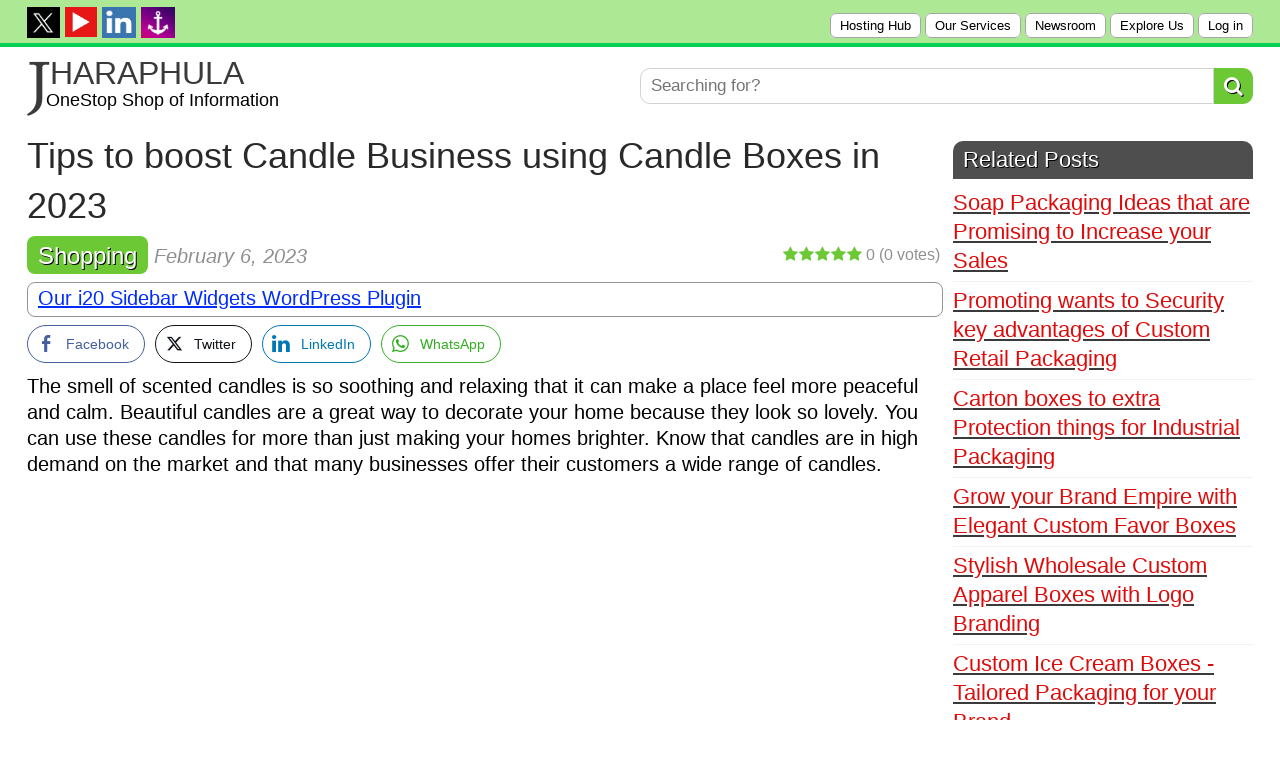

--- FILE ---
content_type: text/html; charset=UTF-8
request_url: https://jharaphula.com/tips-to-boost-candle-business-using-candle-boxes/
body_size: 25386
content:
<!DOCTYPE html>
<!--[if IE 6]>
<html id="ie6" lang="en-US">
<![endif]-->
<!--[if IE 7]>
<html id="ie7" lang="en-US">
<![endif]-->
<!--[if IE 8]>
<html id="ie8" lang="en-US">
<![endif]-->
<!--[if !(IE 6) | !(IE 7) | !(IE 8)  ]><!-->
<html lang="en-US">
<!--<![endif]-->
<head>
<meta charset="UTF-8"/>
<meta name="viewport" content="width=device-width, initial-scale=1">
<meta name='flattr:id' content='zpkjzx'/>
<meta name="ahrefs-site-verification" content="ebbb8a3f9eb29488f51c2a6020d1df743c943566293591edb4b888c90145f8f2">	
<meta name="bm-site-verification" content="43c85277382efb625d5786e915988e7bc3436622">
<link rel="preconnect" href="https://fonts.googleapis.com">
<link rel="preconnect" href="https://fonts.gstatic.com" crossorigin>
<link href="https://fonts.googleapis.com/css2?family=Inter:ital,opsz,wght@0,14..32,100..900;1,14..32,100..900&family=Roboto+Condensed:ital,wght@0,322;1,322&display=swap" rel="stylesheet">	
<title>Tips to boost Candle Business using Candle Boxes in 2023</title>
<link rel="profile" href="http://gmpg.org/xfn/11"/>
<link rel="pingback" href="https://jharaphula.com/xmlrpc.php"/>	
<![endif]-->	
<meta name='robots' content='index, follow, max-image-preview:large, max-snippet:-1, max-video-preview:-1'/>
<meta name="description" content="Candles look nice in homes and can also be given as gifts. Your candle boxes with window should stand out to get the most attention."/>
<link rel="canonical" href="https://jharaphula.com/tips-to-boost-candle-business-using-candle-boxes/"/>
<meta property="og:locale" content="en_US"/>
<meta property="og:type" content="article"/>
<meta property="og:title" content="Tips to boost Candle Business using Candle Boxes in 2023"/>
<meta property="og:description" content="Candles look nice in homes and can also be given as gifts. Your candle boxes with window should stand out to get the most attention."/>
<meta property="og:url" content="https://jharaphula.com/tips-to-boost-candle-business-using-candle-boxes/"/>
<meta property="og:site_name" content="OneStop Shop"/>
<meta property="article:publisher" content="https://www.facebook.com/tajinweb"/>
<meta property="article:author" content="https://www.facebook.com/panda.biswabhusan"/>
<meta property="article:published_time" content="2023-02-06T14:54:32+00:00"/>
<meta property="article:modified_time" content="2023-07-21T14:20:10+00:00"/>
<meta property="og:image" content="https://jharaphula.com/wp-content/uploads/2023/02/candle-box-packaging-design-1.jpg"/>
<meta property="og:image:width" content="1000"/>
<meta property="og:image:height" content="700"/>
<meta property="og:image:type" content="image/jpeg"/>
<meta name="author" content="Biswabhusan Panda"/>
<meta name="twitter:label1" content="Written by"/>
<meta name="twitter:data1" content="Biswabhusan Panda"/>
<meta name="twitter:label2" content="Est. reading time"/>
<meta name="twitter:data2" content="4 minutes"/>
<script type="application/ld+json" class="yoast-schema-graph">{"@context":"https://schema.org","@graph":[{"@type":"Article","@id":"https://jharaphula.com/tips-to-boost-candle-business-using-candle-boxes/#article","isPartOf":{"@id":"https://jharaphula.com/tips-to-boost-candle-business-using-candle-boxes/"},"author":{"name":"Biswabhusan Panda","@id":"https://jharaphula.com/#/schema/person/6e9804d6e96ca7218bf968283d69c01b"},"headline":"Tips to boost Candle Business using Candle Boxes in 2023","datePublished":"2023-02-06T14:54:32+00:00","dateModified":"2023-07-21T14:20:10+00:00","mainEntityOfPage":{"@id":"https://jharaphula.com/tips-to-boost-candle-business-using-candle-boxes/"},"wordCount":841,"publisher":{"@id":"https://jharaphula.com/#organization"},"image":{"@id":"https://jharaphula.com/tips-to-boost-candle-business-using-candle-boxes/#primaryimage"},"thumbnailUrl":"https://jharaphula.com/wp-content/uploads/2023/02/candle-box-packaging-design-1.jpg","keywords":["Advertise your Small Business","boost Candle Business","Build your Business Plan","Business Coach","Candle Boxes"],"articleSection":["Shopping"],"inLanguage":"en-US"},{"@type":"WebPage","@id":"https://jharaphula.com/tips-to-boost-candle-business-using-candle-boxes/","url":"https://jharaphula.com/tips-to-boost-candle-business-using-candle-boxes/","name":"Tips to boost Candle Business using Candle Boxes in 2023","isPartOf":{"@id":"https://jharaphula.com/#website"},"primaryImageOfPage":{"@id":"https://jharaphula.com/tips-to-boost-candle-business-using-candle-boxes/#primaryimage"},"image":{"@id":"https://jharaphula.com/tips-to-boost-candle-business-using-candle-boxes/#primaryimage"},"thumbnailUrl":"https://jharaphula.com/wp-content/uploads/2023/02/candle-box-packaging-design-1.jpg","datePublished":"2023-02-06T14:54:32+00:00","dateModified":"2023-07-21T14:20:10+00:00","description":"Candles look nice in homes and can also be given as gifts. Your candle boxes with window should stand out to get the most attention.","breadcrumb":{"@id":"https://jharaphula.com/tips-to-boost-candle-business-using-candle-boxes/#breadcrumb"},"inLanguage":"en-US","potentialAction":[{"@type":"ReadAction","target":["https://jharaphula.com/tips-to-boost-candle-business-using-candle-boxes/"]}]},{"@type":"ImageObject","inLanguage":"en-US","@id":"https://jharaphula.com/tips-to-boost-candle-business-using-candle-boxes/#primaryimage","url":"https://jharaphula.com/wp-content/uploads/2023/02/candle-box-packaging-design-1.jpg","contentUrl":"https://jharaphula.com/wp-content/uploads/2023/02/candle-box-packaging-design-1.jpg","width":1000,"height":700,"caption":"Tips to boost Candle Business using Candle Boxes in 2023"},{"@type":"BreadcrumbList","@id":"https://jharaphula.com/tips-to-boost-candle-business-using-candle-boxes/#breadcrumb","itemListElement":[{"@type":"ListItem","position":1,"name":"Home","item":"https://jharaphula.com/"},{"@type":"ListItem","position":2,"name":"Tips to boost Candle Business using Candle Boxes in 2023"}]},{"@type":"WebSite","@id":"https://jharaphula.com/#website","url":"https://jharaphula.com/","name":"OneStop Shop","description":"Blog for SEO Guest Posting, Digital Marketing or Home Remedies","publisher":{"@id":"https://jharaphula.com/#organization"},"potentialAction":[{"@type":"SearchAction","target":{"@type":"EntryPoint","urlTemplate":"https://jharaphula.com/?s={search_term_string}"},"query-input":{"@type":"PropertyValueSpecification","valueRequired":true,"valueName":"search_term_string"}}],"inLanguage":"en-US"},{"@type":"Organization","@id":"https://jharaphula.com/#organization","name":"OneStop Shop","url":"https://jharaphula.com/","logo":{"@type":"ImageObject","inLanguage":"en-US","@id":"https://jharaphula.com/#/schema/logo/image/","url":"https://jharaphula.com/wp-content/uploads/2023/10/logo.jpg","contentUrl":"https://jharaphula.com/wp-content/uploads/2023/10/logo.jpg","width":409,"height":91,"caption":"OneStop Shop"},"image":{"@id":"https://jharaphula.com/#/schema/logo/image/"},"sameAs":["https://www.facebook.com/tajinweb","https://x.com/guestpostingopp"]},{"@type":"Person","@id":"https://jharaphula.com/#/schema/person/6e9804d6e96ca7218bf968283d69c01b","name":"Biswabhusan Panda","description":"Biswabhusan is the founder &amp; CEO of JHARAPHULA. Over the last 3 years, he &amp; his team has proved the way to turn blogging into a lucrative career choice. A blog scientist by mind and a passionate blogger by heart. His blog, JHARAPHULA is a platform of various interactive information.","sameAs":["https://jharaphula.com","https://www.facebook.com/panda.biswabhusan"],"url":"https://jharaphula.com/author/biswabhusan/"}]}</script>
<link rel="alternate" type="application/rss+xml" title="OneStop Shop &raquo; Feed" href="https://jharaphula.com/feed/"/>
<link rel="alternate" type="application/rss+xml" title="OneStop Shop &raquo; Comments Feed" href="https://jharaphula.com/comments/feed/"/>
<link rel="alternate" title="oEmbed (JSON)" type="application/json+oembed" href="https://jharaphula.com/wp-json/oembed/1.0/embed?url=https%3A%2F%2Fjharaphula.com%2Ftips-to-boost-candle-business-using-candle-boxes%2F"/>
<link rel="alternate" title="oEmbed (XML)" type="text/xml+oembed" href="https://jharaphula.com/wp-json/oembed/1.0/embed?url=https%3A%2F%2Fjharaphula.com%2Ftips-to-boost-candle-business-using-candle-boxes%2F&#038;format=xml"/>
<style id='wp-img-auto-sizes-contain-inline-css'>img:is([sizes=auto i],[sizes^="auto," i]){contain-intrinsic-size:3000px 1500px}</style>
<link rel="stylesheet" type="text/css" href="//jharaphula.com/wp-content/cache/wpfc-minified/jyotaq8t/fjp4l.css" media="all"/>
<style id='global-styles-inline-css'>:root{--wp--preset--aspect-ratio--square:1;--wp--preset--aspect-ratio--4-3:4/3;--wp--preset--aspect-ratio--3-4:3/4;--wp--preset--aspect-ratio--3-2:3/2;--wp--preset--aspect-ratio--2-3:2/3;--wp--preset--aspect-ratio--16-9:16/9;--wp--preset--aspect-ratio--9-16:9/16;--wp--preset--color--black:#000000;--wp--preset--color--cyan-bluish-gray:#abb8c3;--wp--preset--color--white:#ffffff;--wp--preset--color--pale-pink:#f78da7;--wp--preset--color--vivid-red:#cf2e2e;--wp--preset--color--luminous-vivid-orange:#ff6900;--wp--preset--color--luminous-vivid-amber:#fcb900;--wp--preset--color--light-green-cyan:#7bdcb5;--wp--preset--color--vivid-green-cyan:#00d084;--wp--preset--color--pale-cyan-blue:#8ed1fc;--wp--preset--color--vivid-cyan-blue:#0693e3;--wp--preset--color--vivid-purple:#9b51e0;--wp--preset--gradient--vivid-cyan-blue-to-vivid-purple:linear-gradient(135deg,rgb(6,147,227) 0%,rgb(155,81,224) 100%);--wp--preset--gradient--light-green-cyan-to-vivid-green-cyan:linear-gradient(135deg,rgb(122,220,180) 0%,rgb(0,208,130) 100%);--wp--preset--gradient--luminous-vivid-amber-to-luminous-vivid-orange:linear-gradient(135deg,rgb(252,185,0) 0%,rgb(255,105,0) 100%);--wp--preset--gradient--luminous-vivid-orange-to-vivid-red:linear-gradient(135deg,rgb(255,105,0) 0%,rgb(207,46,46) 100%);--wp--preset--gradient--very-light-gray-to-cyan-bluish-gray:linear-gradient(135deg,rgb(238,238,238) 0%,rgb(169,184,195) 100%);--wp--preset--gradient--cool-to-warm-spectrum:linear-gradient(135deg,rgb(74,234,220) 0%,rgb(151,120,209) 20%,rgb(207,42,186) 40%,rgb(238,44,130) 60%,rgb(251,105,98) 80%,rgb(254,248,76) 100%);--wp--preset--gradient--blush-light-purple:linear-gradient(135deg,rgb(255,206,236) 0%,rgb(152,150,240) 100%);--wp--preset--gradient--blush-bordeaux:linear-gradient(135deg,rgb(254,205,165) 0%,rgb(254,45,45) 50%,rgb(107,0,62) 100%);--wp--preset--gradient--luminous-dusk:linear-gradient(135deg,rgb(255,203,112) 0%,rgb(199,81,192) 50%,rgb(65,88,208) 100%);--wp--preset--gradient--pale-ocean:linear-gradient(135deg,rgb(255,245,203) 0%,rgb(182,227,212) 50%,rgb(51,167,181) 100%);--wp--preset--gradient--electric-grass:linear-gradient(135deg,rgb(202,248,128) 0%,rgb(113,206,126) 100%);--wp--preset--gradient--midnight:linear-gradient(135deg,rgb(2,3,129) 0%,rgb(40,116,252) 100%);--wp--preset--font-size--small:13px;--wp--preset--font-size--medium:20px;--wp--preset--font-size--large:36px;--wp--preset--font-size--x-large:42px;--wp--preset--spacing--20:0.44rem;--wp--preset--spacing--30:0.67rem;--wp--preset--spacing--40:1rem;--wp--preset--spacing--50:1.5rem;--wp--preset--spacing--60:2.25rem;--wp--preset--spacing--70:3.38rem;--wp--preset--spacing--80:5.06rem;--wp--preset--shadow--natural:6px 6px 9px rgba(0, 0, 0, 0.2);--wp--preset--shadow--deep:12px 12px 50px rgba(0, 0, 0, 0.4);--wp--preset--shadow--sharp:6px 6px 0px rgba(0, 0, 0, 0.2);--wp--preset--shadow--outlined:6px 6px 0px -3px rgb(255, 255, 255), 6px 6px rgb(0, 0, 0);--wp--preset--shadow--crisp:6px 6px 0px rgb(0, 0, 0);}:where(.is-layout-flex){gap:0.5em;}:where(.is-layout-grid){gap:0.5em;}body .is-layout-flex{display:flex;}.is-layout-flex{flex-wrap:wrap;align-items:center;}.is-layout-flex > :is(*, div){margin:0;}body .is-layout-grid{display:grid;}.is-layout-grid > :is(*, div){margin:0;}:where(.wp-block-columns.is-layout-flex){gap:2em;}:where(.wp-block-columns.is-layout-grid){gap:2em;}:where(.wp-block-post-template.is-layout-flex){gap:1.25em;}:where(.wp-block-post-template.is-layout-grid){gap:1.25em;}.has-black-color{color:var(--wp--preset--color--black) !important;}.has-cyan-bluish-gray-color{color:var(--wp--preset--color--cyan-bluish-gray) !important;}.has-white-color{color:var(--wp--preset--color--white) !important;}.has-pale-pink-color{color:var(--wp--preset--color--pale-pink) !important;}.has-vivid-red-color{color:var(--wp--preset--color--vivid-red) !important;}.has-luminous-vivid-orange-color{color:var(--wp--preset--color--luminous-vivid-orange) !important;}.has-luminous-vivid-amber-color{color:var(--wp--preset--color--luminous-vivid-amber) !important;}.has-light-green-cyan-color{color:var(--wp--preset--color--light-green-cyan) !important;}.has-vivid-green-cyan-color{color:var(--wp--preset--color--vivid-green-cyan) !important;}.has-pale-cyan-blue-color{color:var(--wp--preset--color--pale-cyan-blue) !important;}.has-vivid-cyan-blue-color{color:var(--wp--preset--color--vivid-cyan-blue) !important;}.has-vivid-purple-color{color:var(--wp--preset--color--vivid-purple) !important;}.has-black-background-color{background-color:var(--wp--preset--color--black) !important;}.has-cyan-bluish-gray-background-color{background-color:var(--wp--preset--color--cyan-bluish-gray) !important;}.has-white-background-color{background-color:var(--wp--preset--color--white) !important;}.has-pale-pink-background-color{background-color:var(--wp--preset--color--pale-pink) !important;}.has-vivid-red-background-color{background-color:var(--wp--preset--color--vivid-red) !important;}.has-luminous-vivid-orange-background-color{background-color:var(--wp--preset--color--luminous-vivid-orange) !important;}.has-luminous-vivid-amber-background-color{background-color:var(--wp--preset--color--luminous-vivid-amber) !important;}.has-light-green-cyan-background-color{background-color:var(--wp--preset--color--light-green-cyan) !important;}.has-vivid-green-cyan-background-color{background-color:var(--wp--preset--color--vivid-green-cyan) !important;}.has-pale-cyan-blue-background-color{background-color:var(--wp--preset--color--pale-cyan-blue) !important;}.has-vivid-cyan-blue-background-color{background-color:var(--wp--preset--color--vivid-cyan-blue) !important;}.has-vivid-purple-background-color{background-color:var(--wp--preset--color--vivid-purple) !important;}.has-black-border-color{border-color:var(--wp--preset--color--black) !important;}.has-cyan-bluish-gray-border-color{border-color:var(--wp--preset--color--cyan-bluish-gray) !important;}.has-white-border-color{border-color:var(--wp--preset--color--white) !important;}.has-pale-pink-border-color{border-color:var(--wp--preset--color--pale-pink) !important;}.has-vivid-red-border-color{border-color:var(--wp--preset--color--vivid-red) !important;}.has-luminous-vivid-orange-border-color{border-color:var(--wp--preset--color--luminous-vivid-orange) !important;}.has-luminous-vivid-amber-border-color{border-color:var(--wp--preset--color--luminous-vivid-amber) !important;}.has-light-green-cyan-border-color{border-color:var(--wp--preset--color--light-green-cyan) !important;}.has-vivid-green-cyan-border-color{border-color:var(--wp--preset--color--vivid-green-cyan) !important;}.has-pale-cyan-blue-border-color{border-color:var(--wp--preset--color--pale-cyan-blue) !important;}.has-vivid-cyan-blue-border-color{border-color:var(--wp--preset--color--vivid-cyan-blue) !important;}.has-vivid-purple-border-color{border-color:var(--wp--preset--color--vivid-purple) !important;}.has-vivid-cyan-blue-to-vivid-purple-gradient-background{background:var(--wp--preset--gradient--vivid-cyan-blue-to-vivid-purple) !important;}.has-light-green-cyan-to-vivid-green-cyan-gradient-background{background:var(--wp--preset--gradient--light-green-cyan-to-vivid-green-cyan) !important;}.has-luminous-vivid-amber-to-luminous-vivid-orange-gradient-background{background:var(--wp--preset--gradient--luminous-vivid-amber-to-luminous-vivid-orange) !important;}.has-luminous-vivid-orange-to-vivid-red-gradient-background{background:var(--wp--preset--gradient--luminous-vivid-orange-to-vivid-red) !important;}.has-very-light-gray-to-cyan-bluish-gray-gradient-background{background:var(--wp--preset--gradient--very-light-gray-to-cyan-bluish-gray) !important;}.has-cool-to-warm-spectrum-gradient-background{background:var(--wp--preset--gradient--cool-to-warm-spectrum) !important;}.has-blush-light-purple-gradient-background{background:var(--wp--preset--gradient--blush-light-purple) !important;}.has-blush-bordeaux-gradient-background{background:var(--wp--preset--gradient--blush-bordeaux) !important;}.has-luminous-dusk-gradient-background{background:var(--wp--preset--gradient--luminous-dusk) !important;}.has-pale-ocean-gradient-background{background:var(--wp--preset--gradient--pale-ocean) !important;}.has-electric-grass-gradient-background{background:var(--wp--preset--gradient--electric-grass) !important;}.has-midnight-gradient-background{background:var(--wp--preset--gradient--midnight) !important;}.has-small-font-size{font-size:var(--wp--preset--font-size--small) !important;}.has-medium-font-size{font-size:var(--wp--preset--font-size--medium) !important;}.has-large-font-size{font-size:var(--wp--preset--font-size--large) !important;}.has-x-large-font-size{font-size:var(--wp--preset--font-size--x-large) !important;}</style>
<style id='classic-theme-styles-inline-css'>.wp-block-button__link{color:#fff;background-color:#32373c;border-radius:9999px;box-shadow:none;text-decoration:none;padding:calc(.667em + 2px) calc(1.333em + 2px);font-size:1.125em}.wp-block-file__button{background:#32373c;color:#fff;text-decoration:none}</style>
<link rel="stylesheet" type="text/css" href="//jharaphula.com/wp-content/cache/wpfc-minified/79cm4nkb/fjp4x.css" media="all"/>
<style id='crp-style-rounded-thumbs-inline-css'>.crp_related.crp-rounded-thumbs a{width:294px;height:190px;text-decoration:none;}
.crp_related.crp-rounded-thumbs img{max-width:294px;margin:auto;}
.crp_related.crp-rounded-thumbs .crp_title{width:100%;}</style>
<link rel="stylesheet" type="text/css" href="//jharaphula.com/wp-content/cache/wpfc-minified/g4e3azo6/fjp4l.css" media="all"/>
<style id='wt-style-inline-css'>body{font-size:18px;line-height:20px;color:#000000;}
h1{font-size:36px;}
h2{font-size:30px;}
h3{font-size:26px;}
h6{font-size:18px;}
.cat27-bg{background:}
.cat3226-bg{background:#2d00bf}
.cat52627-bg{background:}
.cat36301-bg{background:#0b8730}
.cat9-bg{background:#1A84C0}
.cat4-bg{background:#ba2b04}
.cat18-bg{background:}
.cat75-bg{background:#2B73EB}
.cat5-bg{background:#ff0000}
.cat11-bg{background:#1b9100}
.cat38-bg{background:#00bbff}
.cat36-bg{background:#0081c7}
.cat50080-bg{background:#6180b0}
.cat58042-bg{background:}
.cat36339-bg{background:#800909}
.cat36298-bg{background:#022a78}
.cat24-bg{background:}
.cat3375-bg{background:#3ea120}
.cat36297-bg{background:#45559c}
.cat6-bg{background:}
.cat3-bg{background:#913c8b}
.cat3381-bg{background:#b026eb}
.cat81-bg{background:}
.cat7-bg{background:}
.cat58071-bg{background:}
.cat3373-bg{background:#696419}
.cat8-bg{background:}
.cat47319-bg{background:#126e82}
.cat16-bg{background:}
.cat3379-bg{background:#821c1c}
.cat50566-bg{background:#68cf4f}
.cat58050-bg{background:}
.cat73-bg{background:}
.cat72-bg{background:}
.cat13-bg{background:#ff7700}
.cat3199-bg{background:#38a39c}
.cat3228-bg{background:#22e3c9}
.cat15-bg{background:#C01ABA}
.cat58026-bg{background:}
.cat58043-bg{background:}
.cat17-bg{background:}
.cat84-bg{background:}
.cat45792-bg{background:#0a7d11}
.cat36296-bg{background:#d47d26}
.cat80-bg{background:}
.cat20-bg{background:}
.cat50236-bg{background:#1762a3}
.cat3380-bg{background:#0f3573}
.cat36305-bg{background:#6a99a1}
.cat25-bg{background:}
.cat26-bg{background:}
.cat3383-bg{background:#3065ba}
.cat35-bg{background:#c2bbe6}
.cat28-bg{background:}
.cat29-bg{background:}
.cat69-bg{background:}
.cat78-bg{background:}
.cat21-bg{background:#ff00d9}
.cat36299-bg{background:#34c9b5}
.cat39-bg{background:}
.cat36306-bg{background:#a62b8b}
.cat58569-bg{background:}
.cat45791-bg{background:#66b8ff}
.cat77-bg{background:}
.cat1-bg{background:}
.cat14-bg{background:#ab6767}
.cat19-bg{background:#ffc4c4}
.cat76-bg{background:}
.cat3372-bg{background:#100a87}
.cat36295-bg{background:#31ba22}
.cat22-bg{background:}
.cat40-bg{background:}
.cat36304-bg{background:#a19ce6}
.cat23-bg{background:#76a8f7}
.cat36303-bg{background:#71730e}
.cat30-bg{background:#03a396}
.cat31-bg{background:}
.cat36300-bg{background:#EB6F00}
.cat52626-bg{background:}
.cat52619-bg{background:#D6A31B}
.cat70-bg{background:#f74040}
.cat32-bg{background:}
.cat10-bg{background:}
.cat33-bg{background:}
.cat37-bg{background:}
.cat12-bg{background:#cf0000}
.cat58027-bg{background:}
.cat3374-bg{background:#ab1111}
.cat82-bg{background:}
.cat83-bg{background:}
.cat42-bg{background:}
.cat79-bg{background:}</style>
<link rel="stylesheet" type="text/css" href="//jharaphula.com/wp-content/cache/wpfc-minified/976sp121/fjp4x.css" media="all"/>
<link rel="stylesheet" type="text/css" href="//jharaphula.com/wp-content/cache/wpfc-minified/8kyhtyod/fjp4x.css" media="screen"/>
<link rel="https://api.w.org/" href="https://jharaphula.com/wp-json/"/><link rel="alternate" title="JSON" type="application/json" href="https://jharaphula.com/wp-json/wp/v2/posts/63143"/><link rel="EditURI" type="application/rsd+xml" title="RSD" href="https://jharaphula.com/xmlrpc.php?rsd"/>
<meta name="generator" content="WordPress 6.9"/>
<link rel='shortlink' href='https://jharaphula.com/?p=63143'/>
<style>.cat_specific_rss{}
.cat_specific_rss img{padding:0px;margin:0px 2px 0px 2px;border:none;}
.cat_specific_rss img a{padding:0px;margin:0px 2px 0px 2px;border:none;}
.cat_specific_rss_link{font-size:8pt;margin:5px 5px 5px 20px;}
ul.cat_show_image > li{background:url(//jharaphula.com/wp-content/plugins/category-specific-rss-feed-menu/rss_small_icon.png) no-repeat transparent;list-style-type:none;padding:0 0 0 24px;margin:0px;}
.cat_show_image ul > li{background:url(//jharaphula.com/wp-content/plugins/category-specific-rss-feed-menu/rss_small_icon.png) no-repeat transparent;list-style-type:none;padding:0 0 0 24px;margin:0px;}
.tag_specific_rss ul > li{list-style-type:none;margin:0px;}</style>
<style media="screen">.simplesocialbuttons.simplesocialbuttons_inline .ssb-fb-like{margin:;}
.simplesocialbuttons.simplesocialbuttons_inline.simplesocial-round-txt button{margin:;}</style>
<meta property="og:title" content="Tips to boost Candle Business using Candle Boxes in 2023 - OneStop Shop"/>
<meta property="og:description" content="The smell of scented candles is so soothing and relaxing that it can make a place feel more peaceful and calm. Beautiful candles are a great way to decorate your home because they look so lovely. You can use these candles for more than just making your homes brighter. Know that candles are in high demand on the market and"/>
<meta property="og:url" content="https://jharaphula.com/tips-to-boost-candle-business-using-candle-boxes/"/>
<meta property="og:site_name" content="OneStop Shop"/>
<meta property="og:image" content="https://jharaphula.com/wp-content/uploads/2023/02/candle-box-packaging-design-1.jpg"/>
<meta name="twitter:card" content="summary_large_image"/>
<meta name="twitter:description" content="The smell of scented candles is so soothing and relaxing that it can make a place feel more peaceful and calm. Beautiful candles are a great way to decorate your home because they look so lovely. You can use these candles for more than just making your homes brighter. Know that candles are in high demand on the market and"/>
<meta name="twitter:title" content="Tips to boost Candle Business using Candle Boxes in 2023 - OneStop Shop"/>
<meta property="twitter:image" content="https://jharaphula.com/wp-content/uploads/2023/02/candle-box-packaging-design-1.jpg"/>
<link rel="shortcut icon" href="https://jharaphula.com/wp-content/uploads/2016/05/favicon.ico"/>	
<meta property="og:url" content="https://jharaphula.com/tips-to-boost-candle-business-using-candle-boxes/"/>  
<meta property="og:title" content="Tips to boost Candle Business using Candle Boxes in 2023"/>  
<meta property="og:description" content="The smell of scented candles is so soothing and relaxing that it can make a place feel more peaceful and calm. Beautiful candles are a..."/>  
<meta property="og:type" content="article"/>  
<meta property="og:image" content="https://jharaphula.com/wp-content/uploads/2023/02/candle-box-packaging-design-1-100x100.jpg"/>  
<style>.si_captcha_small{width:175px;height:45px;padding-top:10px;padding-bottom:10px;}
.si_captcha_large{width:250px;height:60px;padding-top:10px;padding-bottom:10px;}
img#si_image_com{border-style:none;margin:0;padding-right:5px;float:left;}
img#si_image_reg{border-style:none;margin:0;padding-right:5px;float:left;}
img#si_image_log{border-style:none;margin:0;padding-right:5px;float:left;}
img#si_image_side_login{border-style:none;margin:0;padding-right:5px;float:left;}
img#si_image_checkout{border-style:none;margin:0;padding-right:5px;float:left;}
img#si_image_jetpack{border-style:none;margin:0;padding-right:5px;float:left;}
img#si_image_bbpress_topic{border-style:none;margin:0;padding-right:5px;float:left;}
.si_captcha_refresh{border-style:none;margin:0;vertical-align:bottom;}
div#si_captcha_input{display:block;padding-top:15px;padding-bottom:5px;}
label#si_captcha_code_label{margin:0;}
input#si_captcha_code_input{width:65px;}
p#si_captcha_code_p{clear:left;padding-top:10px;}
.si-captcha-jetpack-error{color:#DC3232;}</style>
<style>img.lazyload,img.lazyloading{background-color:rgba(0,0,0,0);opacity:0.001;}
img.lazyload, img.lazyloaded{opacity:1;-webkit-transition:opacity 300ms;-moz-transition:opacity 300ms;-ms-transition:opacity 300ms;-o-transition:opacity 300ms;transition:opacity 300ms;}
iframe.lazyload, iframe.lazyloading{display:block;background-color:rgba(0,0,0,0);}</style>	
<style>#wpadminbar{display:none;}
html{margin-top:0px !important;}</style>	
</head>
<body class="wp-singular post-template-default single single-post postid-63143 single-format-standard wp-theme-wt_solaris">	
<div id="container" class="hfeed">
<header id="header">
<div class="top">
<div class="inner-wrap">
<div class="top-menu"> <input type="checkbox" id="mnucheck"> <label for="mnucheck" class="menucheckbtn"> <i class="fa fa-bars"></i> </label> <ul class="menucollnav"> <li><a href="https://www.hostinger.com/in/referral?REFERRALCODE=RFKBJHARALEH" rel="nofollow" target="_blank">Hosting Hub</a></li> <li><a href="https://jharaphula.com/our-services/">Our Services</a></li> <li><a href="https://jharaphula.com/press-releases/">Newsroom</a></li> <li><a href="https://jharaphula.com/sitemap/">Explore Us</a></li> <li><a rel="nofollow" href="https://jharaphula.com/wp-login.php">Log in</a></li> </ul></div><div class="social"> <ul class="list"> <li><a class="twitter" rel="nofollow" target="_blank" href="https://x.com/guestpostingopp/"><img class="lazyload" src="[data-uri]" data-src="https://jharaphula.com/wp-content/uploads/2025/02/tw-ico-ii-1.jpg" alt="In Twitter" title="In Twitter" style="width: 33px;"/></a></li> <li><a class="twitter" rel="nofollow" target="_blank" href="https://www.youtube.com/watch?v=XbsEjVIS3Vo"><img class="lazyload" src="[data-uri]" data-src="https://jharaphula.com/wp-content/uploads/2025/02/youtube-ico-i.jpg" alt="Blog Posting Services" title="Blog Posting Services" style="width: 32px;"/></a></li> <li><a class="youtube" rel="nofollow" target="_blank" href="https://www.linkedin.com/company/osjhp/?viewAsMember"><img class="lazyload" src="[data-uri]" data-src="https://jharaphula.com/wp-content/uploads/2025/02/ln-ico-d-1.jpg" alt="In LinkedIn" title="In LinkedIn" style="width: 34px;"/></a></li> <li><a class="youtube" rel="nofollow" target="_blank" href="https://github.com/jharaphula"><img class="lazyload" src="[data-uri]" data-src="https://jharaphula.com/wp-content/uploads/2025/08/g-ico-d-1.jpg" alt="Our Code Repository" title="Our Code Repository" style="width: 34px;"/></a></li> </ul></div></div></div><div class="headerln"></div><div class="logo-wrap clearfix">
<div class="inner-wrap">
<div class="logo notranslate">			
<a href="https://jharaphula.com"><div class="logo"> <div class="jLogo"> <div class="logoJStyle">J</div></div><div style="line-height: 1.1;"> <div class="logoHaraph">HARAPHULA</div><div class="logoCaption">OneStop Shop of Information</div></div></div></a></div><div class="menu-section clearfix"> <form method="get" id="searchform" action="https://jharaphula.com/"> <input type="text" class="searchfield" name="s" data-swplive="true" data-swpengine="default" data-swpconfig="default" id="s" onfocus="searchOnFocus()" onblur="searchOnBlur()" placeholder="Searching for?"> <button class="search-submit button main-color-bg"><i class="fa fa-search"></i></button> </form></div></div></div></header>
<div class="inner-wrap">
<div id="feat-ticker" class="section-title clearfix">	
<div class="title"><h4>Updates</h4></div><ul id="ticker-posts">
<li> <a href="https://jharaphula.com/b2b-email-marketing-jobs-and-zoho-campaigns-for-professionals/" rel="bookmark">b2b Email Marketing jobs and ZOHO Campaigns for professionals</a> <div class="sep">&bull;</div></li>							
<li> <a href="https://jharaphula.com/youtube-marketing-techniques-to-minimize-advertising-costs/" rel="bookmark">YouTube Marketing Techniques to minimize Advertising Costs</a> <div class="sep">&bull;</div></li>							
<li> <a href="https://jharaphula.com/increase-your-video-views-with-cutting-edge-youtube-marketing-services/" rel="bookmark">Increase your Video Views with Cutting-Edge YouTube Marketing Services</a> <div class="sep">&bull;</div></li>							
<li> <a href="https://jharaphula.com/benefits-of-online-reputation-management-for-your-brand/" rel="bookmark">5 benefits of Online Reputation Management for your Brand</a> <div class="sep">&bull;</div></li>							
<li> <a href="https://jharaphula.com/how-to-design-an-e-commerce-website-that-converts-visitors-into-buyers/" rel="bookmark">How to Design an E-Commerce Website that Converts Visitors into Buyers?</a> <div class="sep">&bull;</div></li>							
<li> <a href="https://jharaphula.com/is-whatsapp-marketing-effective-for-online-learning-platforms/" rel="bookmark">Is Whatsapp Marketing effective for Online Learning Platforms?</a> <div class="sep">&bull;</div></li>							
<li> <a href="https://jharaphula.com/mobile-marketing-trends-to-reach-your-audience-in-a-mobile-first-world/" rel="bookmark">5 Mobile Marketing Trends to Reach Audience in a Mobile-First World</a> <div class="sep">&bull;</div></li>							
<li> <a href="https://jharaphula.com/how-to-optimize-ppc-campaigns-for-the-education-sector-in-india/" rel="bookmark">How to Optimize PPC Campaigns for the Education Sector in India?</a> <div class="sep">&bull;</div></li>							
<li> <a href="https://jharaphula.com/boost-your-roi-with-performance-marketing-techniques/" rel="bookmark">Boost your ROI with Performance Marketing Techniques</a> <div class="sep">&bull;</div></li>							
<li> <a href="https://jharaphula.com/your-complete-guide-for-hiring-a-digital-marketing-agency/" rel="bookmark">Your Complete Guide for hiring a Digital Marketing Agency</a> <div class="sep">&bull;</div></li>							
</ul></div></div><section id="main">	
<div class="inner-wrap">
<div id="contentsing" class="single-post">
<div id="post-63143" class="post-63143 post type-post status-publish format-standard has-post-thumbnail hentry category-shopping-tips tag-advertise-your-small-business tag-boost-candle-business tag-build-your-business-plan tag-business-coach tag-candle-boxes">
<header class="entry-header">		
<h1 class="entry-title">Tips to boost Candle Business using Candle Boxes in 2023</h1>
<div class="entry-meta">
<div class="cat"><span class="entry-cat-bg main-color-bg cat32-bg"><a href="https://jharaphula.com/category/shopping-tips/">Shopping</a></span></div><div class="date updated">February 6, 2023</div><div class="rating"><div class="ec-stars-outer">
<div class="ec-stars-wrapper" data-post-id="63143">
<div class="ec-stars-overlay" style="width: 100%"></div><a href="#" data-value="1" title="Rate it 1 star"><i class="fa fa-star"></i></a>
<a href="#" data-value="2" title="Rate it 2 stars"><i class="fa fa-star"></i></a>
<a href="#" data-value="3" title="Rate it 3 stars"><i class="fa fa-star"></i></a>
<a href="#" data-value="4" title="Rate it 4 stars"><i class="fa fa-star"></i></a>
<a href="#" data-value="5" title="Rate it 5 stars"><i class="fa fa-star"></i></a></div><div class="ec-stars-value"> <span class="ec-stars-rating-value">0</span> (<span class="ec-stars-rating-count votes">0</span> votes)</div><div style="display:none" itemscope itemtype="http://schema.org/Product">
<span itemprop="name">Tips to boost Candle Business using Candle Boxes in 2023</span>
<span itemprop="itemReviewed">Tips to boost Candle Business using Candle Boxes in 2023</span>
<div itemprop="aggregateRating" itemscope itemtype="http://schema.org/AggregateRating"> <span itemprop="ratingValue">3</span> <span itemprop="bestRating">5</span> <span itemprop="ratingCount">92</span></div></div></div></div></div></header>
<div>
<div id="google_translate_element"></div></div><div class="propBannerAds">     <a target="_blank" rel="nofollow" href="https://wordpress.org/plugins/i20-sidebar-widgets/">Our i20 Sidebar Widgets WordPress Plugin</a></div><div class="entry-content letter-bold">		
<div class="simplesocialbuttons simplesocial-round-txt simplesocialbuttons_inline simplesocialbuttons-align-left post-63143 post simplesocialbuttons-inline-no-animation"> <button class="simplesocial-fb-share" rel="nofollow" target="_blank" aria-label="Facebook Share" data-href="https://www.facebook.com/sharer/sharer.php?u=https://jharaphula.com/tips-to-boost-candle-business-using-candle-boxes/" onclick="javascript:window.open(this.dataset.href, '', 'menubar=no,toolbar=no,resizable=yes,scrollbars=yes,height=600,width=600');return false;"><span class="simplesocialtxt">Facebook </span> </button> <button class="simplesocial-twt-share" rel="nofollow" target="_blank" aria-label="Twitter Share" data-href="https://twitter.com/intent/tweet?text=Tips+to+boost+Candle+Business+using+Candle+Boxes+in+2023&url=https://jharaphula.com/tips-to-boost-candle-business-using-candle-boxes/" onclick="javascript:window.open(this.dataset.href, '', 'menubar=no,toolbar=no,resizable=yes,scrollbars=yes,height=600,width=600');return false;"><span class="simplesocialtxt">Twitter</span> </button> <button rel="nofollow" target="_blank" class="simplesocial-linkedin-share" aria-label="LinkedIn Share" data-href="https://www.linkedin.com/sharing/share-offsite/?url=https://jharaphula.com/tips-to-boost-candle-business-using-candle-boxes/" onclick="javascript:window.open(this.dataset.href, '', 'menubar=no,toolbar=no,resizable=yes,scrollbars=yes,height=600,width=600');return false;"><span class="simplesocialtxt">LinkedIn</span></button> <button onclick="javascript:window.open(this.dataset.href, '_blank' );return false;" class="simplesocial-whatsapp-share" rel="nofollow" target="_blank" aria-label="WhatsApp Share" data-href="https://api.whatsapp.com/send?text=https://jharaphula.com/tips-to-boost-candle-business-using-candle-boxes/"><span class="simplesocialtxt">WhatsApp</span></button></div><p>The smell of scented candles is so soothing and relaxing that it can make a place feel more peaceful and calm. Beautiful candles are a great way to decorate your home because they look so lovely. You can use these candles for more than just making your homes brighter. Know that candles are in high demand on the market and that many businesses offer their customers a wide range of candles.</p><div class="y7mV2oxW" style="clear:both;float:left;width:100%;margin:0 0 20px 0;"><div style="float:left;margin-right: 4px;">
<script data-wpmeteor-type="text/javascript" async data-wpmeteor-src="https://pagead2.googlesyndication.com/pagead/js/adsbygoogle.js?client=ca-pub-8495437986285709" crossorigin="anonymous"></script>
<ins class="adsbygoogle"
style="display:inline-block;width:300px;height:250px"
data-ad-client="ca-pub-8495437986285709"
data-ad-slot="9598870477"></ins>
<script  type="javascript/blocked" data-wpmeteor-type="text/javascript" >(adsbygoogle=window.adsbygoogle||[]).push({});</script></div><div style="float:left;">
<script data-wpmeteor-type="text/javascript" async data-wpmeteor-src="https://pagead2.googlesyndication.com/pagead/js/adsbygoogle.js?client=ca-pub-8495437986285709" crossorigin="anonymous"></script>
<ins class="adsbygoogle"
style="display:inline-block;width:300px;height:250px"
data-ad-client="ca-pub-8495437986285709"
data-ad-slot="9598870477"></ins>
<script  type="javascript/blocked" data-wpmeteor-type="text/javascript" >(adsbygoogle=window.adsbygoogle||[]).push({});</script></div></div><p>Regarding candles, most companies use Custom Boxes for packaging the items. As we all know, candles are made of wax, which can melt in hot weather. That is a delicate item that should be kept safe. To keep your candles safe from all kinds of harm, it&#8217;s essential to choose the proper packaging for them.</p>
<p>The boxes that candles come in significantly affect how much people trust and value the brand. Candles look nice in homes and can also be given as gifts. Your candle boxes with window should stand out to get the most attention.</p>
<h2>Why use Boxes for Candles?</h2>
<p>Candle boxes are an excellent way to decorate your home. They look nice and can be used to store or show off, put candles in boxes and sell them in stores or online. They can make your candle look more excellent and professional and be used for other things.</p>
<p>Protect yourself and your customers from broken candle wax with luxury <a href="http://www.instantcustomboxes.com/custom-candle-boxes/" target="_blank" rel="nofollow noopener">wholesale candle boxes</a>. Because the inside lined with foam, there are no broken bottles or unhappy customers. It&#8217;s easy to put a label on each box with your logo and contact information so that customers know where their candle came from before they even open it.</p>
<h2>Put a Plan for Marketing</h2>
<p>You&#8217;ll need to make a business plan before you can start. Start by choosing a business or trade name those customers can remember and recognize. The business plan should also describe who you want to sell candles to, how you will reach those people and general marketing ideas.</p><div class="Mz812Ima" style="clear:both;float:left;width:100%;margin:0 0 20px 0;"><script data-wpmeteor-type="text/javascript" async data-wpmeteor-src="https://pagead2.googlesyndication.com/pagead/js/adsbygoogle.js?client=ca-pub-8495437986285709" crossorigin="anonymous"></script>
<ins class="adsbygoogle"
style="display:block"
data-ad-client="ca-pub-8495437986285709"
data-ad-slot="9135768544"
data-ad-format="auto"
data-full-width-responsive="true"></ins>
<script  type="javascript/blocked" data-wpmeteor-type="text/javascript" >(adsbygoogle=window.adsbygoogle||[]).push({});</script></div><p>The next part of the business plan is the type of product. You&#8217;ll have to decide how big your candles will be, what kind of wax you want to use, and how many different scents you want to make. That will affect how you work and how much you charge.</p>
<h2>Candle Boxes Can boost the Value of a Brand</h2>
<h3>Grab their Attention</h3>
<p>Customers are the key to a business&#8217;s long-term success, so getting their attention is essential for any brand. When packaging any product, you must consider the psychology of the people buying it. The design of your custom candle boxes wholesale must be so attractive that your target audience can&#8217;t say no.</p>
<p>To make your custom packaging boxes more fascinating and elegant, your packaging service provider can give you a unique design for boxes. Make sure you only do a little because if you add too much structure to your packaging, the package can look more cluttered and messy. Your design should be simple, making your product box look better and creating a sense of harmony.</p>
<h3>Possible Alternatives</h3>
<p>Choosing custom candle boxes wholesale that are easy on the wallet can help you improve your brand&#8217;s image. To stand out from the rest, candle boxes made from high-quality materials. Also, you can make your boxes out of durable materials like corrugated boards and paper. You can also use grooved boards or forms, which will cost less than plastic or metal. Even though these materials are cheap, they will help your Custom boxes with a logo stand out from the rest.</p>
<h3>Packaging that Protects</h3>
<p>Care should be taken with candles, or they could break or melt. Using light boxes makes it more likely that something will break, but it&#8217;s more likely that your candles will melt in hot weather. Keep the quality of your packages high, and ask your service providers to make boxes that are strong and will last. It would make it look good and protect your candles simultaneously. High-quality boxes would cost more than low-quality ones, but it&#8217;s good that you don&#8217;t skimp on quality when packaging your products.</p>
<h3>Boost the Value of the Brand</h3>
<p>The packaging also lets customers know about your brand. Regarding marketing and branding, the packaging is more important than marketing. Your packaging should tell your customers exactly what you&#8217;re selling and what your brand stands for. Keep your brand&#8217;s message clear. You have to work hard at it, and it will take some time to show that your brand is an excellent alternative to all the others.</p><div class="ovNURGsM" style="clear:both;float:left;width:100%;margin:0 0 20px 0;"><script data-wpmeteor-type="text/javascript" async data-wpmeteor-src="https://pagead2.googlesyndication.com/pagead/js/adsbygoogle.js?client=ca-pub-8495437986285709" crossorigin="anonymous"></script>
<ins class="adsbygoogle"
style="display:block"
data-ad-client="ca-pub-8495437986285709"
data-ad-slot="9135768544"
data-ad-format="auto"
data-full-width-responsive="true"></ins>
<script  type="javascript/blocked" data-wpmeteor-type="text/javascript" >(adsbygoogle=window.adsbygoogle||[]).push({});</script></div><h2>Conclusion</h2>
<p>Custom candle boxes can do more than make your candles look better. The boxes can be made with a logo or company name. You can even dress them up with cute ribbons and fake flowers. Custom candle packaging is an excellent choice for your business, so pick a unique product design. When your customers see it, they will notice it. A unique custom-made candle box will help you reach this goal and improve your brand&#8217;s image.</p>
<div class="simplesocialbuttons simplesocial-round-txt simplesocialbuttons_inline simplesocialbuttons-align-left post-63143 post simplesocialbuttons-inline-no-animation"> <button class="simplesocial-fb-share" rel="nofollow" target="_blank" aria-label="Facebook Share" data-href="https://www.facebook.com/sharer/sharer.php?u=https://jharaphula.com/tips-to-boost-candle-business-using-candle-boxes/" onclick="javascript:window.open(this.dataset.href, '', 'menubar=no,toolbar=no,resizable=yes,scrollbars=yes,height=600,width=600');return false;"><span class="simplesocialtxt">Facebook </span> </button> <button class="simplesocial-twt-share" rel="nofollow" target="_blank" aria-label="Twitter Share" data-href="https://twitter.com/intent/tweet?text=Tips+to+boost+Candle+Business+using+Candle+Boxes+in+2023&url=https://jharaphula.com/tips-to-boost-candle-business-using-candle-boxes/" onclick="javascript:window.open(this.dataset.href, '', 'menubar=no,toolbar=no,resizable=yes,scrollbars=yes,height=600,width=600');return false;"><span class="simplesocialtxt">Twitter</span> </button> <button rel="nofollow" target="_blank" class="simplesocial-linkedin-share" aria-label="LinkedIn Share" data-href="https://www.linkedin.com/sharing/share-offsite/?url=https://jharaphula.com/tips-to-boost-candle-business-using-candle-boxes/" onclick="javascript:window.open(this.dataset.href, '', 'menubar=no,toolbar=no,resizable=yes,scrollbars=yes,height=600,width=600');return false;"><span class="simplesocialtxt">LinkedIn</span></button> <button onclick="javascript:window.open(this.dataset.href, '_blank' );return false;" class="simplesocial-whatsapp-share" rel="nofollow" target="_blank" aria-label="WhatsApp Share" data-href="https://api.whatsapp.com/send?text=https://jharaphula.com/tips-to-boost-candle-business-using-candle-boxes/"><span class="simplesocialtxt">WhatsApp</span></button></div></div></div><div class="entry-tags"><span>Tags:</span><a href="https://jharaphula.com/tag/advertise-your-small-business/" rel="tag">Advertise your Small Business</a>, <a href="https://jharaphula.com/tag/boost-candle-business/" rel="tag">boost Candle Business</a>, <a href="https://jharaphula.com/tag/build-your-business-plan/" rel="tag">Build your Business Plan</a>, <a href="https://jharaphula.com/tag/business-coach/" rel="tag">Business Coach</a>, <a href="https://jharaphula.com/tag/candle-boxes/" rel="tag">Candle Boxes</a></div><div class="post-nav section">													
<div class="prev-post"><i class="fa fa-angle-left"></i><h6><a href="https://jharaphula.com/amazing-flowers-for-the-elderly-people-that-they-will-love/" rel="prev">Amazing Flowers for the Elderly People that they will Love</a></h6></div><div class="next-post"><h6><a href="https://jharaphula.com/top-neuro-hospitals-best-care-for-neurology-issues/" rel="next">Best Care for Neurology Issues with Top Neuro Hospitals in India</a></h6><i class="fa fa-angle-right"></i></div></div></div><div id="sidebar-left" class="sidebar">
<aside id="text-61" class="widget widget_text">			<div class="textwidget"><script data-wpmeteor-type="text/javascript" async data-wpmeteor-src="https://pagead2.googlesyndication.com/pagead/js/adsbygoogle.js?client=ca-pub-8495437986285709" crossorigin="anonymous"></script>
<ins class="adsbygoogle"
style="display:block"
data-ad-client="ca-pub-8495437986285709"
data-ad-slot="9135768544"
data-ad-format="auto"
data-full-width-responsive="true"></ins>
<script  type="javascript/blocked" data-wpmeteor-type="text/javascript" >(adsbygoogle=window.adsbygoogle||[]).push({});</script></div></aside><aside id="widget_crp-3" class="widget crp_posts_list_widget"><div class="widget-title"><h4>Related Posts</h4></div><div class="crp_related crp_related_widget crp-text-only"><ul><li><a href="https://jharaphula.com/soap-packaging-ideas/" class="crp_link post-64538"><span class="crp_title">Soap Packaging Ideas that are Promising to Increase your Sales</span></a></li><li><a href="https://jharaphula.com/advantages-of-custom-retail-packaging/" class="crp_link post-43355"><span class="crp_title">Promoting wants to Security key advantages of Custom Retail Packaging</span></a></li><li><a href="https://jharaphula.com/industrial-packaging-need-know/" class="crp_link post-33040"><span class="crp_title">Carton boxes to extra Protection things for Industrial Packaging</span></a></li><li><a href="https://jharaphula.com/grow-your-brand-empire-with-elegant-custom-favor-boxes/" class="crp_link post-95715"><span class="crp_title">Grow your Brand Empire with Elegant Custom Favor Boxes</span></a></li><li><a href="https://jharaphula.com/stylish-wholesale-custom-apparel-boxes-with-logo-branding/" class="crp_link post-88975"><span class="crp_title">Stylish Wholesale Custom Apparel Boxes with Logo Branding</span></a></li><li><a href="https://jharaphula.com/custom-ice-cream-boxes-tailored-packaging-for-your-brand/" class="crp_link post-78072"><span class="crp_title">Custom Ice Cream Boxes - Tailored Packaging for your Brand</span></a></li><li><a href="https://jharaphula.com/benefits-of-custom-candy-packaging/" class="crp_link post-45808"><span class="crp_title">Custom Candy Packaging remarkable benefits for Candy Business</span></a></li><li><a href="https://jharaphula.com/custom-sweet-boxes-beautiful-and-functional-packaging/" class="crp_link post-81018"><span class="crp_title">Custom Sweet Boxes - Beautiful and Functional Packaging</span></a></li><li><a href="https://jharaphula.com/who-can-benefit-from-custom-lip-gloss-boxes/" class="crp_link post-66228"><span class="crp_title">Who Can benefit from Custom Lip Gloss Boxes?</span></a></li><li><a href="https://jharaphula.com/enhance-product-presentation-with-custom-flip-top-boxes/" class="crp_link post-81001"><span class="crp_title">Enhance Product Presentation with Custom Flip Top Boxes</span></a></li><li><a href="https://jharaphula.com/custom-cookie-boxes-premium-packaging-for-cookies/" class="crp_link post-81013"><span class="crp_title">Custom Cookie Boxes - Premium Packaging for Cookies</span></a></li><li><a href="https://jharaphula.com/elevate-your-jewelry-with-custom-stickers-luxury-jewelry-boxes/" class="crp_link post-84104"><span class="crp_title">Elevate your Jewelry with Custom Stickers - Luxury Jewelry Boxes</span></a></li></ul><div class="crp_clear"></div></div></aside></div></div></section>
<footer id="footer">		
<div class="footer-widgets">
<div class="inner-wrap">
<div class="col-265">			
<aside id="meta-3" class="widget widget_meta"><div class="widget-title"><h4>OUR FACILITIES</h4></div><ul>
<li><a rel="nofollow" href="https://jharaphula.com/wp-login.php">Log in</a></li>
<li><a href="https://jharaphula.com/about-us/">Our Background</a></li>
<li><a href="https://jharaphula.com/policies/">Policies</a></li>
<li><a rel="nofollow" target="_blank" href="https://wordpress.org/">WordPress.org</a></li>
</ul>
</aside></div><div class="col-265">	
<aside id="text-2" class="widget widget_text"><div class="widget-title"><h4>CONTACT INFO</h4></div><div class="textwidget"><ul> <li><a href="https://jharaphula.com/reach-us/">Reach Us</a></li> <li>WhatsApp +919096266548</li> </ul></div></aside></div><div class="col-265">	
<aside id="text-33" class="widget widget_text"><div class="widget-title"><h4>OUR SERVICES</h4></div><div class="textwidget"><ul> <li><a href="https://jharaphula.com/setup-your-adsense-friendly-commercial-wordpress-blog/" rel="noopener">Building WordPress Blogs</a></li> <li><a href="https://jharaphula.com/publish-with-us/" rel="noopener">SEO Guest Posting</a></li> <li><a href="https://jharaphula.com/html5-templates-designing/" rel="noopener">*.fig, *.psd 2 html</a></li> <li><a href="https://jharaphula.com/creative-video-ads-design/" rel="noopener">Video Ads Designing</a></li> <li><a href="https://jharaphula.com/optimizing-google-pagespeed/" rel="noopener">Optimizing Google PageSpeed</a></li> <li><a href="https://jharaphula.com/b2b-leads-gmail-ids/" rel="noopener">b2b Gmail IDs</a></li> </ul></div></aside></div><div class="col-265 col-last">
<aside id="wellthemes_aboutus_widget-2" class="widget widget_aboutus">	    
<div class="widget-title"> <h4 class="title">WHY ONESTOP?</h4></div><div class="info-text"> We are here to bring high Quality Information. As a multi-niche platform we have spend several years for Collecting various useful Stories. Dream to establish a domain where from you can get all your day today required information. We covers Animals to Zoology.</div><div class="social-links"> <ul class="list"> <li> <a rel="nofollow" class="twitter footersocialicon" href="https://x.com/guestpostingopp/" target="_blank"><i class="fa fa-twitter"></i></a> </li> <li> <a rel="nofollow" class="fb footersocialicon" href="https://www.facebook.com/jharaphulablog" target="_blank"><i class="fa fa-facebook"></i></a> </li> <li class="linkedin"> <a rel="nofollow" class="linkedin footersocialicon" href="https://www.linkedin.com/company/onestop-shop/" target="_blank"><i class="fa fa-linkedin"></i></a> </li> <li> <a rel="nofollow" class="rss footersocialicon" href="https://jharaphula.com/feed/" target="_blank"><i class="fa fa-rss"></i></a> </li> </ul></div></aside></div></div></div><div class="footer-info">
<div class="inner-wrap">
<div class="footer-left"> ©2014-2026 JHARAPHULA, ALL RIGHTS RESERVED.</div></div></div></footer></div><style>.searchwp-live-search-results{opacity:0;transition:opacity .25s ease-in-out;-moz-transition:opacity .25s ease-in-out;-webkit-transition:opacity .25s ease-in-out;height:0;overflow:hidden;z-index:9999995;
position:absolute;display:none;}
.searchwp-live-search-results-showing{display:block;opacity:1;height:auto;overflow:auto;}
.searchwp-live-search-no-results{padding:3em 2em 0;text-align:center;}
.searchwp-live-search-no-min-chars:after{content:"Continue typing";display:block;text-align:center;padding:2em 2em 0;}</style>
<script data-wpmeteor-type="text/javascript" async data-wpmeteor-src="https://www.googletagmanager.com/gtag/js?id=G-CE7Y0FFWCC"></script>
<script data-wpmeteor-nooptimize="true" >var _wpmeteor={"exclude":true,"gdpr":true,"rdelay":2000,"preload":true,"elementor-animations":true,"elementor-pp":true,"v":"3.4.16","rest_url":"https:\/\/jharaphula.com\/wp-json\/"};(()=>{try{new MutationObserver(function(){}),new Promise(function(){}),Object.assign({},{}),document.fonts.ready.then(function(){})}catch{s="wpmeteordisable=1",i=document.location.href,i.match(/[?&]wpmeteordisable/)||(o="",i.indexOf("?")==-1?i.indexOf("#")==-1?o=i+"?"+s:o=i.replace("#","?"+s+"#"):i.indexOf("#")==-1?o=i+"&"+s:o=i.replace("#","&"+s+"#"),document.location.href=o)}var s,i,o;})();</script>
<script  type="javascript/blocked" data-wpmeteor-type="text/javascript"  id="ssb-front-js-js-extra">var SSB={"ajax_url":"https://jharaphula.com/wp-admin/admin-ajax.php","fb_share_nonce":"75be9bf3de"};
//# sourceURL=ssb-front-js-js-extra</script>
<script  type="javascript/blocked" data-wpmeteor-type="text/javascript"  id="swp-live-search-client-js-extra">var searchwp_live_search_params=[];
searchwp_live_search_params={"ajaxurl":"https:\/\/jharaphula.com\/wp-admin\/admin-ajax.php","origin_id":63143,"config":{"default":{"engine":"default","input":{"delay":300,"min_chars":3},"results":{"position":"bottom","width":"auto","offset":{"x":0,"y":5}},"spinner":{"lines":12,"length":8,"width":3,"radius":8,"scale":1,"corners":1,"color":"#424242","fadeColor":"transparent","speed":1,"rotate":0,"animation":"searchwp-spinner-line-fade-quick","direction":1,"zIndex":2000000000,"className":"spinner","top":"50%","left":"50%","shadow":"0 0 1px transparent","position":"absolute"}}},"msg_no_config_found":"No valid SearchWP Live Search configuration found!","aria_instructions":"When autocomplete results are available use up and down arrows to review and enter to go to the desired page. Touch device users, explore by touch or with swipe gestures."};;
//# sourceURL=swp-live-search-client-js-extra</script>
<script  type="javascript/blocked" data-wpmeteor-type="text/javascript"  id="wt_rating-js-extra">var ec_ajax_data={"ajax_url":"https://jharaphula.com/wp-admin/admin-ajax.php","codes":{"SUCCESS":1,"PREVIOUSLY_VOTED":0,"REQUEST_ERROR":2,"UNKNOWN":-1},"messages":{"success":"You have voted successfully.","previously_voted":"You have already voted.","request_error":"There was some problem.","unknown":"An error occurred."}};
//# sourceURL=wt_rating-js-extra</script>
<script data-wpmeteor-nooptimize="true" >(()=>{var v="addEventListener",ue="removeEventListener",p="getAttribute",L="setAttribute",pe="removeAttribute",N="hasAttribute",St="querySelector",F=St+"All",U="appendChild",Q="removeChild",fe="createElement",T="tagName",Ae="getOwnPropertyDescriptor",y="prototype",W="__lookupGetter__",Ee="__lookupSetter__",m="DOMContentLoaded",f="load",B="pageshow",me="error";var d=window,c=document,Te=c.documentElement;var $=console.error;var Ke=!0,X=class{constructor(){this.known=[]}init(){let t,n,s=(r,a)=>{if(Ke&&r&&r.fn&&!r.__wpmeteor){let o=function(i){return i===r?this:(c[v](m,l=>{i.call(c,r,l,"jQueryMock")}),this)};this.known.push([r,r.fn.ready,r.fn.init?.prototype?.ready]),r.fn.ready=o,r.fn.init?.prototype?.ready&&(r.fn.init.prototype.ready=o),r.__wpmeteor=!0}return r};window.jQuery||window.$,Object.defineProperty(window,"jQuery",{get(){return t},set(r){t=s(r,"jQuery")},configurable:!0}),Object.defineProperty(window,"$",{get(){return n},set(r){n=s(r,"$")},configurable:!0})}unmock(){this.known.forEach(([t,n,s])=>{t.fn.ready=n,t.fn.init?.prototype?.ready&&s&&(t.fn.init.prototype.ready=s)}),Ke=!1}};var ge="fpo:first-interaction",he="fpo:replay-captured-events";var Je="fpo:element-loaded",Se="fpo:images-loaded",M="fpo:the-end";var Z="click",V=window,Qe=V.addEventListener.bind(V),Xe=V.removeEventListener.bind(V),Ge="removeAttribute",ve="getAttribute",Gt="setAttribute",Ne=["touchstart","touchmove","touchend","touchcancel","keydown","wheel"],Ze=["mouseover","mouseout",Z],Nt=["touchstart","touchend","touchcancel","mouseover","mouseout",Z],R="data-wpmeteor-";var Ue="dispatchEvent",je=e=>{let t=new MouseEvent(Z,{view:e.view,bubbles:!0,cancelable:!0});return Object.defineProperty(t,"target",{writable:!1,value:e.target}),t},Be=class{static capture(){let t=!1,[,n,s]=`${window.Promise}`.split(/[\s[(){]+/s);if(V["__"+s+n])return;let r=[],a=o=>{if(o.target&&Ue in o.target){if(!o.isTrusted)return;if(o.cancelable&&!Ne.includes(o.type))try{o.preventDefault()}catch{}o.stopImmediatePropagation(),o.type===Z?r.push(je(o)):Nt.includes(o.type)&&r.push(o),o.target[Gt](R+o.type,!0),t||(t=!0,V[Ue](new CustomEvent(ge)))}};V.addEventListener(he,()=>{Ze.forEach(l=>Xe(l,a,{passive:!1,capture:!0})),Ne.forEach(l=>Xe(l,a,{passive:!0,capture:!0}));let o;for(;o=r.shift();){var i=o.target;i[ve](R+"touchstart")&&i[ve](R+"touchend")&&!i[ve](R+Z)?(i[ve](R+"touchmove")||r.push(je(o)),i[Ge](R+"touchstart"),i[Ge](R+"touchend")):i[Ge](R+o.type),i[Ue](o)}}),Ze.forEach(o=>Qe(o,a,{passive:!1,capture:!0})),Ne.forEach(o=>Qe(o,a,{passive:!0,capture:!0}))}};var et=Be;var j=class{constructor(){this.l=[]}emit(t,n=null){this.l[t]&&this.l[t].forEach(s=>s(n))}on(t,n){this.l[t]||=[],this.l[t].push(n)}off(t,n){this.l[t]=(this.l[t]||[]).filter(s=>s!==n)}};var D=new j;var ye=c[fe]("span");ye[L]("id","elementor-device-mode");ye[L]("class","elementor-screen-only");var Ut=!1,tt=()=>(Ut||c.body[U](ye),getComputedStyle(ye,":after").content.replace(/"/g,""));var rt=e=>e[p]("class")||"",nt=(e,t)=>e[L]("class",t),st=()=>{d[v](f,function(){let e=tt(),t=Math.max(Te.clientWidth||0,d.innerWidth||0),n=Math.max(Te.clientHeight||0,d.innerHeight||0),s=["_animation_"+e,"animation_"+e,"_animation","_animation","animation"];Array.from(c[F](".elementor-invisible")).forEach(r=>{let a=r.getBoundingClientRect();if(a.top+d.scrollY<=n&&a.left+d.scrollX<t)try{let i=JSON.parse(r[p]("data-settings"));if(i.trigger_source)return;let l=i._animation_delay||i.animation_delay||0,u,E;for(var o=0;o<s.length;o++)if(i[s[o]]){E=s[o],u=i[E];break}if(u){let q=rt(r),J=u==="none"?q:q+" animated "+u,At=setTimeout(()=>{nt(r,J.replace(/\belementor-invisible\b/,"")),s.forEach(Tt=>delete i[Tt]),r[L]("data-settings",JSON.stringify(i))},l);D.on("fi",()=>{clearTimeout(At),nt(r,rt(r).replace(new RegExp("\b"+u+"\b"),""))})}}catch(i){console.error(i)}})})};var ot="data-in-mega_smartmenus",it=()=>{let e=c[fe]("div");e.innerHTML='<span class="sub-arrow --wp-meteor"><i class="fa" aria-hidden="true"></i></span>';let t=e.firstChild,n=s=>{let r=[];for(;s=s.previousElementSibling;)r.push(s);return r};c[v](m,function(){Array.from(c[F](".pp-advanced-menu ul")).forEach(s=>{if(s[p](ot))return;(s[p]("class")||"").match(/\bmega-menu\b/)&&s[F]("ul").forEach(o=>{o[L](ot,!0)});let r=n(s),a=r.filter(o=>o).filter(o=>o[T]==="A").pop();if(a||(a=r.map(o=>Array.from(o[F]("a"))).filter(o=>o).flat().pop()),a){let o=t.cloneNode(!0);a[U](o),new MutationObserver(l=>{l.forEach(({addedNodes:u})=>{u.forEach(E=>{if(E.nodeType===1&&E[T]==="SPAN")try{a[Q](o)}catch{}})})}).observe(a,{childList:!0})}})})};var w="readystatechange",A="message";var Y="SCRIPT",g="data-wpmeteor-",b=Object.defineProperty,Ve=Object.defineProperties,P="javascript/blocked",Pe=/^\s*(application|text)\/javascript|module\s*$/i,mt="requestAnimationFrame",gt="requestIdleCallback",ie="setTimeout",Ie="__dynamic",I=d.constructor.name+"::",ce=c.constructor.name+"::",ht=function(e,t){t=t||d;for(var n=0;n<this.length;n++)e.call(t,this[n],n,this)};"NodeList"in d&&!NodeList[y].forEach&&(NodeList[y].forEach=ht);"HTMLCollection"in d&&!HTMLCollection[y].forEach&&(HTMLCollection[y].forEach=ht);_wpmeteor["elementor-animations"]&&st(),_wpmeteor["elementor-pp"]&&it();var _e=[],Le=[],ee=[],se=!1,k=[],h={},He=!1,Bt=0,H=c.visibilityState==="visible"?d[mt]:d[ie],vt=d[gt]||H;c[v]("visibilitychange",()=>{H=c.visibilityState==="visible"?d[mt]:d[ie],vt=d[gt]||H});var C=d[ie],De,z=["src","type"],x=Object,te="definePropert";x[te+"y"]=(e,t,n)=>{if(e===d&&["jQuery","onload"].indexOf(t)>=0||(e===c||e===c.body)&&["readyState","write","writeln","on"+w].indexOf(t)>=0)return["on"+w,"on"+f].indexOf(t)&&n.set&&(h["on"+w]=h["on"+w]||[],h["on"+w].push(n.set)),e;if(e instanceof HTMLScriptElement&&z.indexOf(t)>=0){if(!e[t+"__def"]){let s=x[Ae](e,t);b(e,t,{set(r){return e[t+"__set"]?e[t+"__set"].call(e,r):s.set.call(e,r)},get(){return e[t+"__get"]?e[t+"__get"].call(e):s.get.call(e)}}),e[t+"__def"]=!0}return n.get&&(e[t+"__get"]=n.get),n.set&&(e[t+"__set"]=n.set),e}return b(e,t,n)};x[te+"ies"]=(e,t)=>{for(let n in t)x[te+"y"](e,n,t[n]);for(let n of x.getOwnPropertySymbols(t))x[te+"y"](e,n,t[n]);return e};var qe=EventTarget[y][v],yt=EventTarget[y][ue],ae=qe.bind(c),Ct=yt.bind(c),G=qe.bind(d),_t=yt.bind(d),Lt=Document[y].createElement,le=Lt.bind(c),de=c.__proto__[W]("readyState").bind(c),ct="loading";b(c,"readyState",{get(){return ct},set(e){return ct=e}});var at=e=>k.filter(([t,,n],s)=>{if(!(e.indexOf(t.type)<0)){n||(n=t.target);try{let r=n.constructor.name+"::"+t.type;for(let a=0;a<h[r].length;a++)if(h[r][a]){let o=r+"::"+s+"::"+a;if(!xe[o])return!0}}catch{}}}).length,oe,xe={},K=e=>{k.forEach(([t,n,s],r)=>{if(!(e.indexOf(t.type)<0)){s||(s=t.target);try{let a=s.constructor.name+"::"+t.type;if((h[a]||[]).length)for(let o=0;o<h[a].length;o++){let i=h[a][o];if(i){let l=a+"::"+r+"::"+o;if(!xe[l]){xe[l]=!0,c.readyState=n,oe=a;try{Bt++,!i[y]||i[y].constructor===i?i.bind(s)(t):i(t)}catch(u){$(u,i)}oe=null}}}}catch(a){$(a)}}})};ae(m,e=>{k.push([new e.constructor(m,e),de(),c])});ae(w,e=>{k.push([new e.constructor(w,e),de(),c])});G(m,e=>{k.push([new e.constructor(m,e),de(),d])});G(f,e=>{He=!0,k.push([new e.constructor(f,e),de(),d]),O||K([m,w,A,f,B])});G(B,e=>{k.push([new e.constructor(B,e),de(),d]),O||K([m,w,A,f,B])});var wt=e=>{k.push([e,c.readyState,d])},Ot=d[W]("onmessage"),Rt=d[Ee]("onmessage"),Pt=()=>{_t(A,wt),(h[I+"message"]||[]).forEach(e=>{G(A,e)}),b(d,"onmessage",{get:Ot,set:Rt})};G(A,wt);var Dt=new X;Dt.init();var Fe=()=>{!O&&!se&&(O=!0,c.readyState="loading",H($e),H(S)),He||G(f,()=>{Fe()})};G(ge,()=>{Fe()});D.on(Se,()=>{Fe()});_wpmeteor.rdelay>=0&&et.capture();var re=[-1],Ce=e=>{re=re.filter(t=>t!==e.target),re.length||C(D.emit.bind(D,M))};var O=!1,S=()=>{let e=_e.shift();if(e)e[p](g+"src")?e[N]("async")||e[Ie]?(e.isConnected&&(re.push(e),setTimeout(Ce,1e3,{target:e})),Oe(e,Ce),C(S)):Oe(e,C.bind(null,S)):(e.origtype==P&&Oe(e),C(S));else if(Le.length)_e.push(...Le),Le.length=0,C(S);else if(at([m,w,A]))K([m,w,A]),C(S);else if(He)if(at([f,B,A]))K([f,B,A]),C(S);else if(re.length>1)vt(S);else if(ee.length)_e.push(...ee),ee.length=0,C(S);else{if(d.RocketLazyLoadScripts)try{RocketLazyLoadScripts.run()}catch(t){$(t)}c.readyState="complete",Pt(),Dt.unmock(),O=!1,se=!0,d[ie](()=>Ce({target:-1}))}else O=!1},xt=e=>{let t=le(Y),n=e.attributes;for(var s=n.length-1;s>=0;s--)n[s].name.startsWith(g)||t[L](n[s].name,n[s].value);let r=e[p](g+"type");r?t.type=r:t.type="text/javascript",(e.textContent||"").match(/^\s*class RocketLazyLoadScripts/)?t.textContent=e.textContent.replace(/^\s*class\s*RocketLazyLoadScripts/,"window.RocketLazyLoadScripts=class").replace("RocketLazyLoadScripts.run();",""):t.textContent=e.textContent;for(let a of["onload","onerror","onreadystatechange"])e[a]&&(t[a]=e[a]);return t},Oe=(e,t)=>{let n=e[p](g+"src");if(n){let s=qe.bind(e);e.isConnected&&t&&(s(f,t),s(me,t)),e.origtype=e[p](g+"type")||"text/javascript",e.origsrc=n,(!e.isConnected||e[N]("nomodule")||e.type&&!Pe.test(e.type))&&t&&t(new Event(f,{target:e}))}else e.origtype===P?(e.origtype=e[p](g+"type")||"text/javascript",e[pe]("integrity"),e.textContent=e.textContent+`
`):t&&t(new Event(f,{target:e}))},We=(e,t)=>{let n=(h[e]||[]).indexOf(t);if(n>=0)return h[e][n]=void 0,!0},lt=(e,t,...n)=>{if("HTMLDocument::"+m==oe&&e===m&&!t.toString().match(/jQueryMock/)){D.on(M,c[v].bind(c,e,t,...n));return}if(t&&(e===m||e===w)){let s=ce+e;h[s]=h[s]||[],h[s].push(t),se&&K([e]);return}return ae(e,t,...n)},dt=(e,t,...n)=>{if(e===m){let s=ce+e;We(s,t)}return Ct(e,t,...n)};Ve(c,{[v]:{get(){return lt},set(){return lt}},[ue]:{get(){return dt},set(){return dt}}});var ne=c.createDocumentFragment(),$e=()=>{ne.hasChildNodes()&&(c.head[U](ne),ne=c.createDocumentFragment())},ut={},we=e=>{if(e)try{let t=new URL(e,c.location.href),n=t.origin;if(n&&!ut[n]&&c.location.host!==t.host){let s=le("link");s.rel="preconnect",s.href=n,ne[U](s),ut[n]=!0,O&&H($e)}}catch{}},be={},kt=(e,t,n,s)=>{let r=le("link");r.rel=t?"modulepre"+f:"pre"+f,r.as="script",n&&r[L]("crossorigin",n),s&&r[L]("integrity",s);try{e=new URL(e,c.location.href).href}catch{}r.href=e,ne[U](r),be[e]=!0,O&&H($e)},ke=function(...e){let t=le(...e);if(!e||e[0].toUpperCase()!==Y||!O)return t;let n=t[L].bind(t),s=t[p].bind(t),r=t[pe].bind(t),a=t[N].bind(t),o=t[W]("attributes").bind(t);return z.forEach(i=>{let l=t[W](i).bind(t),u=t[Ee](i).bind(t);x[te+"y"](t,i,{set(E){return i==="type"&&E&&!Pe.test(E)?n(i,E):((i==="src"&&E||i==="type"&&E&&t.origsrc)&&n("type",P),E?n(g+i,E):r(g+i))},get(){let E=t[p](g+i);if(i==="src")try{return new URL(E,c.location.href).href}catch{}return E}}),b(t,"orig"+i,{set(E){return u(E)},get(){return l()}})}),t[L]=function(i,l){if(z.includes(i))return i==="type"&&l&&!Pe.test(l)?n(i,l):((i==="src"&&l||i==="type"&&l&&t.origsrc)&&n("type",P),l?n(g+i,l):r(g+i));n(i,l)},t[p]=function(i){let l=z.indexOf(i)>=0?s(g+i):s(i);if(i==="src")try{return new URL(l,c.location.href).href}catch{}return l},t[N]=function(i){return z.indexOf(i)>=0?a(g+i):a(i)},b(t,"attributes",{get(){return[...o()].filter(l=>l.name!=="type").map(l=>({name:l.name.match(new RegExp(g))?l.name.replace(g,""):l.name,value:l.value}))}}),t[Ie]=!0,t};Object.defineProperty(Document[y],"createElement",{set(e){e!==ke&&(De=e)},get(){return De||ke}});var Re=new Set,ze=new MutationObserver(e=>{e.forEach(({removedNodes:t,addedNodes:n,target:s})=>{t.forEach(r=>{r.nodeType===1&&Y===r[T]&&"origtype"in r&&Re.delete(r)}),n.forEach(r=>{if(r.nodeType===1)if(Y===r[T]){if("origtype"in r){if(r.origtype!==P)return}else if(r[p]("type")!==P)return;"origtype"in r||z.forEach(o=>{let i=r[W](o).bind(r),l=r[Ee](o).bind(r);b(r,"orig"+o,{set(u){return l(u)},get(){return i()}})});let a=r[p](g+"src");if(Re.has(r)&&$("Inserted twice",r),r.parentNode){Re.add(r);let o=r[p](g+"type");(a||"").match(/\/gtm.js\?/)||r[N]("async")||r[Ie]?(ee.push(r),we(a)):r[N]("defer")||o==="module"?(Le.push(r),we(a)):(a&&!r[N]("nomodule")&&!be[a]&&kt(a,o==="module",r[N]("crossorigin")&&r[p]("crossorigin"),r[p]("integrity")),_e.push(r))}else r[v](f,o=>o.target.parentNode[Q](o.target)),r[v](me,o=>o.target.parentNode[Q](o.target)),s[U](r)}else r[T]==="LINK"&&r[p]("as")==="script"&&(be[r[p]("href")]=!0)})})}),bt={childList:!0,subtree:!0};ze.observe(c.documentElement,bt);var Mt=HTMLElement[y].attachShadow;HTMLElement[y].attachShadow=function(e){let t=Mt.call(this,e);return e.mode==="open"&&ze.observe(t,bt),t};(()=>{let e=x[Ae](HTMLIFrameElement[y],"src");b(HTMLIFrameElement[y],"src",{get(){return this.dataset.fpoSrc?this.dataset.fpoSrc:e.get.call(this)},set(t){delete this.dataset.fpoSrc,e.set.call(this,t)}})})();D.on(M,()=>{(!De||De===ke)&&(Document[y].createElement=Lt,ze.disconnect()),dispatchEvent(new CustomEvent(he)),dispatchEvent(new CustomEvent(M))});var Me=e=>{let t,n;!c.currentScript||!c.currentScript.parentNode?(t=c.body,n=t.lastChild):(n=c.currentScript,t=n.parentNode);try{let s=le("div");s.innerHTML=e,Array.from(s.childNodes).forEach(r=>{r.nodeName===Y?t.insertBefore(xt(r),n):t.insertBefore(r,n)})}catch(s){$(s)}},pt=e=>Me(e+`
`);Ve(c,{write:{get(){return Me},set(e){return Me=e}},writeln:{get(){return pt},set(e){return pt=e}}});var ft=(e,t,...n)=>{if(I+m==oe&&e===m&&!t.toString().match(/jQueryMock/)){D.on(M,d[v].bind(d,e,t,...n));return}if(I+f==oe&&e===f){D.on(M,d[v].bind(d,e,t,...n));return}if(t&&(e===f||e===B||e===m||e===A&&!se)){let s=e===m?ce+e:I+e;h[s]=h[s]||[],h[s].push(t),se&&K([e]);return}return G(e,t,...n)},Et=(e,t,...n)=>{if(e===f||e===m||e===B){let s=e===m?ce+e:I+e;We(s,t)}return _t(e,t,...n)};Ve(d,{[v]:{get(){return ft},set(){return ft}},[ue]:{get(){return Et},set(){return Et}}});var Ye=e=>{let t;return{get(){return t},set(n){return t&&We(e,n),h[e]=h[e]||[],h[e].push(n),t=n}}};G(Je,e=>{let{target:t,event:n}=e.detail,s=t===d?c.body:t,r=s[p](g+"on"+n.type);s[pe](g+"on"+n.type);try{let a=new Function("event",r);t===d?d[v](f,a.bind(t,n)):a.call(t,n)}catch(a){console.err(a)}});{let e=Ye(I+f);b(d,"onload",e),ae(m,()=>{b(c.body,"onload",e)})}b(c,"onreadystatechange",Ye(ce+w));b(d,"onmessage",Ye(I+A));(()=>{let e=d.innerHeight,t=d.innerWidth,n=r=>{let o={"4g":1250,"3g":2500,"2g":2500}[(navigator.connection||{}).effectiveType]||0,i=r.getBoundingClientRect(),l={top:-1*e-o,left:-1*t-o,bottom:e+o,right:t+o};return!(i.left>=l.right||i.right<=l.left||i.top>=l.bottom||i.bottom<=l.top)},s=(r=!0)=>{let a=1,o=-1,i={},l=()=>{o++,--a||d[ie](D.emit.bind(D,Se),_wpmeteor.rdelay)};Array.from(c.getElementsByTagName("*")).forEach(u=>{let E,q,J;if(u[T]==="IMG"){let _=u.currentSrc||u.src;_&&!i[_]&&!_.match(/^data:/i)&&((u.loading||"").toLowerCase()!=="lazy"||n(u))&&(E=_)}else if(u[T]===Y)we(u[p](g+"src"));else if(u[T]==="LINK"&&u[p]("as")==="script"&&["pre"+f,"modulepre"+f].indexOf(u[p]("rel"))>=0)be[u[p]("href")]=!0;else if((q=d.getComputedStyle(u))&&(J=(q.backgroundImage||"").match(/^url\s*\((.*?)\)/i))&&(J||[]).length){let _=J[0].slice(4,-1).replace(/"/g,"");!i[_]&&!_.match(/^data:/i)&&(E=_)}if(E){i[E]=!0;let _=new Image;r&&(a++,_[v](f,l),_[v](me,l)),_.src=E}}),c.fonts.ready.then(()=>{l()})};_wpmeteor.rdelay===0?ae(m,s):G(f,s)})();})();</script>
<script data-wpmeteor-src="//jharaphula.com/wp-content/cache/wpfc-minified/8tk8uic8/fjp4w.js" data-wpmeteor-type="text/javascript"></script>
<script data-wpmeteor-type="text/javascript" data-wpmeteor-src="https://jharaphula.com/wp-content/plugins/simple-social-buttons/assets/js/frontend-blocks.js?ver=5.1.3" id="ssb-blocks-front-js-js"></script>
<script data-wpmeteor-type="text/javascript" data-wpmeteor-src="//jharaphula.com/wp-content/cache/wpfc-minified/1mwg95vp/fjp4w.js" id="jquery-core-js"></script>
<script data-wpmeteor-type="text/javascript" data-wpmeteor-src="//jharaphula.com/wp-content/cache/wpfc-minified/339gwoze/fjp4w.js" id="jquery-migrate-js"></script>
<script data-wpmeteor-type="text/javascript" data-wpmeteor-src="//jharaphula.com/wp-content/cache/wpfc-minified/kxbwphj8/fjp4w.js" id="ssb-front-js-js"></script>
<script data-wpmeteor-type="text/javascript" data-wpmeteor-src="//jharaphula.com/wp-content/cache/wpfc-minified/e1uxw7pv/fjp4l.js"></script>
<script  type="javascript/blocked" data-wpmeteor-type="text/javascript" >function googleTranslateElementInit(){
new google.translate.TranslateElement({pageLanguage: 'en', layout: google.translate.TranslateElement.InlineLayout.HORIZONTAL}, 'google_translate_element');
}</script>
<script data-wpmeteor-type="text/javascript" data-wpmeteor-src="//translate.google.com/translate_a/element.js?cb=googleTranslateElementInit"></script>
<script type="speculationrules">{"prefetch":[{"source":"document","where":{"and":[{"href_matches":"/*"},{"not":{"href_matches":["/wp-*.php","/wp-admin/*","/wp-content/uploads/*","/wp-content/*","/wp-content/plugins/*","/wp-content/themes/wt_solaris/*","/*\\?(.+)"]}},{"not":{"selector_matches":"a[rel~=\"nofollow\"]"}},{"not":{"selector_matches":".no-prefetch, .no-prefetch a"}}]},"eagerness":"conservative"}]}</script>
<script data-wpmeteor-type="text/javascript" data-wpmeteor-src="//jharaphula.com/wp-content/cache/wpfc-minified/fs2axzzg/fjp4l.js" id="itsw-core-js"></script>
<script data-wpmeteor-type="text/javascript" data-wpmeteor-src="//jharaphula.com/wp-content/cache/wpfc-minified/qwjemtnm/fjp4l.js" id="wt_hoverIntent-js"></script>
<script data-wpmeteor-type="text/javascript" data-wpmeteor-src="//jharaphula.com/wp-content/cache/wpfc-minified/2b6ejzll/fjp4l.js" id="hoverIntent-js"></script>
<script data-wpmeteor-type="text/javascript" data-wpmeteor-src="//jharaphula.com/wp-content/cache/wpfc-minified/9andiq3g/fjp4l.js" id="wt_superfish-js"></script>
<script data-wpmeteor-type="text/javascript" data-wpmeteor-src="//jharaphula.com/wp-content/cache/wpfc-minified/30cl5dmo/fjp4l.js" id="wt_slider-js"></script>
<script data-wpmeteor-type="text/javascript" data-wpmeteor-src="//jharaphula.com/wp-content/cache/wpfc-minified/99hcfv5k/fjp4l.js" id="wt_lightbox-js"></script>
<script data-wpmeteor-type="text/javascript" data-wpmeteor-src="//jharaphula.com/wp-content/cache/wpfc-minified/2mooqh05/fjp4l.js" id="wt_jflickrfeed-js"></script>
<script data-wpmeteor-type="text/javascript" data-wpmeteor-src="//jharaphula.com/wp-content/cache/wpfc-minified/6ypenn3d/fjp4l.js" id="wt_mobilemenu-js"></script>
<script data-wpmeteor-type="text/javascript" data-wpmeteor-src="//jharaphula.com/wp-content/cache/wpfc-minified/1rmwdhjo/fjp4l.js" id="wt_touchSwipe-js"></script>
<script data-wpmeteor-type="text/javascript" data-wpmeteor-src="//jharaphula.com/wp-content/cache/wpfc-minified/g3xylich/fjp4l.js" id="wt_mousewheel-js"></script>
<script data-wpmeteor-type="text/javascript" data-wpmeteor-src="//jharaphula.com/wp-content/cache/wpfc-minified/kypnpail/fjp4l.js" id="wt_custom-js"></script>
<script data-wpmeteor-type="text/javascript" data-wpmeteor-src="//jharaphula.com/wp-content/cache/wpfc-minified/1c90f1mk/fjp4l.js" id="wt_ticker-js"></script>
<script data-wpmeteor-type="text/javascript" data-wpmeteor-src="//jharaphula.com/wp-content/cache/wpfc-minified/2eyg7w1/fjp4l.js" id="swp-live-search-client-js"></script>
<script  data-wpmeteor-nooptimize="true" id="lazysizes-js-before">window.lazySizesConfig=window.lazySizesConfig||{};
//# sourceURL=lazysizes-js-before</script>
<script defer async="async" src="//jharaphula.com/wp-content/cache/wpfc-minified/pgfyxf/fjp4l.js" id="lazysizes-js"></script>
<script defer data-wpmeteor-type="text/javascript" data-wpmeteor-src="//jharaphula.com/wp-content/cache/wpfc-minified/fczo74il/fjp4x.js" id="pretty-photo-js"></script>
<script defer data-wpmeteor-type="text/javascript" data-wpmeteor-src="//jharaphula.com/wp-content/cache/wpfc-minified/qglzupjh/fjp4l.js" id="wt_rating-js"></script>
<script  type="javascript/blocked" data-wpmeteor-type="text/javascript" >document.addEventListener('DOMContentLoaded',function(){
function searchOnFocus(){
document.getElementById("s").placeholder="";
}
function searchOnBlur(){
document.getElementById("s").placeholder="Searching for?";
}});</script>
<script  type="javascript/blocked" data-wpmeteor-type="text/javascript" >document.addEventListener('DOMContentLoaded',function(){  window.dataLayer=window.dataLayer||[]; function gtag(){dataLayer.push(arguments);} gtag('js', new Date()); gtag('config', 'G-CE7Y0FFWCC');});</script>
<script  type="javascript/blocked" data-wpmeteor-type="text/javascript" >(function jqIsReady_824(){if(typeof jQuery==="undefined"){setTimeout(jqIsReady_824, 100);}else{
jQuery(document).ready(function(){
jQuery("#feat-ticker").show();
jQuery("ul#ticker-posts").liScroll({travelocity: 0.05});
});}})();</script>
<script  type="javascript/blocked" data-wpmeteor-type="text/javascript" >(function jqIsReady_992(){if(typeof jQuery==="undefined"){setTimeout(jqIsReady_992, 100);}else{
jQuery(document).ready(function(){
jQuery("a[rel^='prettyPhoto']").prettyPhoto({
social_tools:false,
show_title:false
});
});}})();</script>
</body>
</html><!-- WP Fastest Cache file was created in 1.1956729888916 seconds, on 31-01-26 18:57:01 --><!-- via php -->